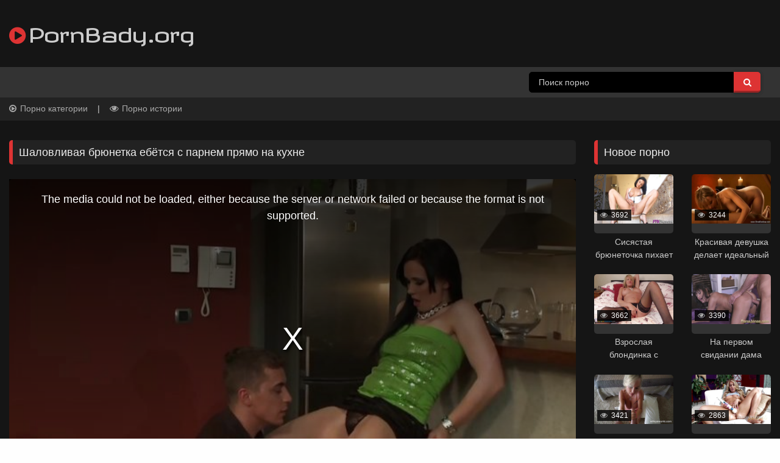

--- FILE ---
content_type: text/html; charset=UTF-8
request_url: https://pornbady.org/porno/18546/
body_size: 14391
content:
<!doctype html>
  <html class="no-js" lang="ru-RU" prefix="og: http://ogp.me/ns#">

	<head>
		<meta charset="utf-8">
		<meta name="yandex-verification" content="07d305a0f17cf880" />
		<meta name="google-site-verification" content="LC3spWdbXJnWdiH473YGxRB37-O38f5eBDYuz55QvDA" />
         <!--3a9f6b4e--> <!--3a9f6b4e-->

		<!-- Force IE to use the latest rendering engine available -->
		<meta http-equiv="X-UA-Compatible" content="IE=edge">

		<!-- Mobile Meta -->
		<meta name="viewport" content="width=device-width, initial-scale=1.0">
		<meta class="foundation-mq">
                
		
		<!-- If Site Icon isn't set in customizer -->
					<!-- Icons & Favicons -->
					<link rel="shortcut icon" href="/favicon.ico">
	    

		

		<title>Шаловливая брюнетка ебётся с парнем прямо на кухне - порно видео</title>

<!-- This site is optimized with the Yoast SEO plugin v7.0.2 - https://yoast.com/wordpress/plugins/seo/ -->
<link rel="canonical" href="https://pornbady.org/porno/18546/" />
<meta property="og:locale" content="ru_RU" />
<meta property="og:type" content="article" />
<meta property="og:title" content="Шаловливая брюнетка ебётся с парнем прямо на кухне - порно видео" />
<meta property="og:description" content="Молодая брюнетка явно не собирается долго затягивать с интимом. Она готова уже на первом свидании отдаться новому ухажёру. И вот, оказавшись на его кухне, сучка соблазняет самца и предлагает ему сделать кунилингус. После шикарного вылизывания пизды, парень получает от подруги горячий минет. Сучка отлично сделала горловой отсос, как она это и умеет, а потом снова... Read more &raquo;" />
<meta property="og:url" content="https://pornbady.org/porno/18546/" />
<meta property="og:site_name" content="PornBady.org" />
<meta property="article:tag" content="Amateur" />
<meta property="article:tag" content="Big Tits" />
<meta property="article:tag" content="Blowjob" />
<meta property="article:tag" content="brunette" />
<meta property="article:tag" content="cumshot" />
<meta property="article:tag" content="hardcore" />
<meta property="article:tag" content="strapon" />
<meta property="article:section" content="Домашнее порно" />
<meta property="article:published_time" content="2017-08-31T14:12:07+00:00" />
<meta property="article:modified_time" content="2017-09-01T16:24:51+00:00" />
<meta property="og:updated_time" content="2017-09-01T16:24:51+00:00" />
<meta property="og:image" content="https://pornbady.org/wp-content/uploads/2017/05/7-1.jpeg" />
<meta property="og:image:secure_url" content="https://pornbady.org/wp-content/uploads/2017/05/7-1.jpeg" />
<meta property="og:image:width" content="835" />
<meta property="og:image:height" content="470" />
<meta name="twitter:card" content="summary" />
<meta name="twitter:description" content="Молодая брюнетка явно не собирается долго затягивать с интимом. Она готова уже на первом свидании отдаться новому ухажёру. И вот, оказавшись на его кухне, сучка соблазняет самца и предлагает ему сделать кунилингус. После шикарного вылизывания пизды, парень получает от подруги горячий минет. Сучка отлично сделала горловой отсос, как она это и умеет, а потом снова... Read more &raquo;" />
<meta name="twitter:title" content="Шаловливая брюнетка ебётся с парнем прямо на кухне - порно видео" />
<meta name="twitter:image" content="https://pornbady.org/wp-content/uploads/2017/05/7-1.jpeg" />
<!-- / Yoast SEO plugin. -->

<link rel='dns-prefetch' href='//ajax.aspnetcdn.com' />
<link rel='dns-prefetch' href='//www.google.com' />
<link rel='dns-prefetch' href='//s.w.org' />
<link rel="alternate" type="application/rss+xml" title="PornBady.org &raquo; Лента" href="https://pornbady.org/feed/" />
<link rel="alternate" type="application/rss+xml" title="PornBady.org &raquo; Лента комментариев" href="https://pornbady.org/comments/feed/" />
<link rel="alternate" type="application/rss+xml" title="PornBady.org &raquo; Лента комментариев к &laquo;Шаловливая брюнетка ебётся с парнем прямо на кухне&raquo;" href="https://pornbady.org/porno/18546/feed/" />
		<script type="text/javascript">
			window._wpemojiSettings = {"baseUrl":"https:\/\/s.w.org\/images\/core\/emoji\/11\/72x72\/","ext":".png","svgUrl":"https:\/\/s.w.org\/images\/core\/emoji\/11\/svg\/","svgExt":".svg","source":{"concatemoji":"https:\/\/pornbady.org\/wp-includes\/js\/wp-emoji-release.min.js?ver=4.9.28"}};
			!function(e,a,t){var n,r,o,i=a.createElement("canvas"),p=i.getContext&&i.getContext("2d");function s(e,t){var a=String.fromCharCode;p.clearRect(0,0,i.width,i.height),p.fillText(a.apply(this,e),0,0);e=i.toDataURL();return p.clearRect(0,0,i.width,i.height),p.fillText(a.apply(this,t),0,0),e===i.toDataURL()}function c(e){var t=a.createElement("script");t.src=e,t.defer=t.type="text/javascript",a.getElementsByTagName("head")[0].appendChild(t)}for(o=Array("flag","emoji"),t.supports={everything:!0,everythingExceptFlag:!0},r=0;r<o.length;r++)t.supports[o[r]]=function(e){if(!p||!p.fillText)return!1;switch(p.textBaseline="top",p.font="600 32px Arial",e){case"flag":return s([55356,56826,55356,56819],[55356,56826,8203,55356,56819])?!1:!s([55356,57332,56128,56423,56128,56418,56128,56421,56128,56430,56128,56423,56128,56447],[55356,57332,8203,56128,56423,8203,56128,56418,8203,56128,56421,8203,56128,56430,8203,56128,56423,8203,56128,56447]);case"emoji":return!s([55358,56760,9792,65039],[55358,56760,8203,9792,65039])}return!1}(o[r]),t.supports.everything=t.supports.everything&&t.supports[o[r]],"flag"!==o[r]&&(t.supports.everythingExceptFlag=t.supports.everythingExceptFlag&&t.supports[o[r]]);t.supports.everythingExceptFlag=t.supports.everythingExceptFlag&&!t.supports.flag,t.DOMReady=!1,t.readyCallback=function(){t.DOMReady=!0},t.supports.everything||(n=function(){t.readyCallback()},a.addEventListener?(a.addEventListener("DOMContentLoaded",n,!1),e.addEventListener("load",n,!1)):(e.attachEvent("onload",n),a.attachEvent("onreadystatechange",function(){"complete"===a.readyState&&t.readyCallback()})),(n=t.source||{}).concatemoji?c(n.concatemoji):n.wpemoji&&n.twemoji&&(c(n.twemoji),c(n.wpemoji)))}(window,document,window._wpemojiSettings);
		</script>
		







<link rel='https://api.w.org/' href='https://pornbady.org/wp-json/' />
<link rel='shortlink' href='https://pornbady.org/?p=18546' />
<link rel="alternate" type="application/json+oembed" href="https://pornbady.org/wp-json/oembed/1.0/embed?url=https%3A%2F%2Fpornbady.org%2Fporno%2F18546%2F" />
<link rel="alternate" type="text/xml+oembed" href="https://pornbady.org/wp-json/oembed/1.0/embed?url=https%3A%2F%2Fpornbady.org%2Fporno%2F18546%2F&#038;format=xml" />

     

		<!-- Drop Google Analytics here -->
		<!-- end analytics -->

	</head>
	
	<!-- Uncomment this line if using the Off-Canvas Menu --> 
		
	<body onLoad="load_player()" class="post-template-default single single-post postid-18546 single-format-video">
		
		<script>
		var super_scripts = '\n<link rel="stylesheet" href="https://fonts.googleapis.com/css?family=Revalia" type="text/css">\n<link rel="stylesheet" id="yarppWidgetCss-css"  href="https://pornbady.org/wp-content/plugins/yet-another-related-posts-plugin/style/widget.css?ver=4.9.28" type="text/css" media="all" />\n<link rel="stylesheet" id="foundation-css-css"  href="https://pornbady.org/wp-content/themes/wp-script-theme/vendor/foundation-sites/dist/foundation.min.css?ver=4.9.28" type="text/css" media="all" />\n<link rel="stylesheet" id="font-awesome-css"  href="https://pornbady.org/wp-content/themes/wp-script-theme/assets/css/font-awesome/css/font-awesome.min.css?ver=4.9.28" type="text/css" media="all" />\n<link rel="stylesheet" id="videojs-css-css"  href="https://pornbady.org/wp-content/themes/wp-script-theme/vendor/videojs/video-js.css?ver=4.9.28" type="text/css" media="all" />\n<link rel="stylesheet" id="videojs-overlay-css-css"  href="https://pornbady.org/wp-content/themes/wp-script-theme/vendor/videojs/overlay/videojs-overlay.css?ver=4.9.28" type="text/css" media="all" />\n<link rel="stylesheet" id="videojs-watermark-css-css"  href="https://pornbady.org/wp-content/themes/wp-script-theme/vendor/videojs/watermark/videojs.watermark.css?ver=4.9.28" type="text/css" media="all" />\n<link rel="stylesheet" id="site-css-css"  href="https://pornbady.org/wp-content/themes/wp-script-theme/assets/css/style.css?ver=4.9.28" type="text/css" media="all" />\n<link rel="stylesheet" id="yarppRelatedCss-css"  href="https://pornbady.org/wp-content/plugins/yet-another-related-posts-plugin/style/related.css?ver=4.9.28" type="text/css" media="all" />\n<style type="text/css">\n\nimg.wp-smiley,\n\nimg.emoji {\n\n  display: inline !important;\n\n  border: none !important;\n\n  box-shadow: none !important;\n\n  height: 1em !important;\n\n  width: 1em !important;\n\n  margin: 0 .07em !important;\n\n  vertical-align: -0.1em !important;\n\n  background: none !important;\n\n  padding: 0 !important;\n\n}\n\n</style>\n<style type="text/css">\n\n\n\n    body, h1, h2, h3, h4, h5, h6 {\n\n      font-family: arial;   \n\n    }\n\n\n\n    #logo-text, .vjs-watermark {\n\n      font-family: Revalia;\n\n    }\n\n\n\n    \n\n      body, a:active, a:focus, label, a #logo-text, #filters li a, .video-list a, .recentcomments a, .widget_archive a, .calendar_wrap #prev a, .calendar_wrap #next a, #video-buttons a, #video-buttons #share-square span, #menu-mobile a, #off-canvas a, .input-group-label, abbr, select {\n\n  color: #ccc;\n\n      }\n\n      a:hover, a:hover #logo-text, #filters li a:hover, #filters li a.active, .video-list a:hover, .recentcomments a:hover, .widget_archive a:hover, .calendar_wrap #prev a:hover, .calendar_wrap #next a:hover, #video-buttons a:hover, #video-buttons #share-square span:hover, #rating-results:hover, .show-more:hover, #menu-mobile a:hover, #off-canvas a:hover {\n\n  color: #eee;\n\n      }\n\n      h1, h2, h3, h4, h5, h6, #top-bar-menu .row .columns .menu li a {\n\n  color: #eee;\n\n      }\n\n      .off-canvas, .off-canvas-wrapper, .off-canvas, .off-canvas-content, .top-bar, .top-bar ul, .progress, .input-group-label, table tbody tr:nth-child(2n) {\n\n  background-color: #333;\n\n      }\n\n      .page-template-template-tags #main a {\n\n  background-color: #444;\n\n  color: #eee;\n\n      }\n\n      .label.secondary, button:hover, .button:hover, button:active, .button:active, button:focus, .button:focus, label a:hover, a.label:hover {\n\n  background-color: #555;\n\n      }\n\n      #filters, .widgettitle, h3.comments-title, h3.comment-reply-title, .no-thumb, .no-thumb-sidebar, .footer {\n\n  background-color: #222;\n\n      }\n\n      table tfoot, table thead, .callout.secondary, .input-group-label {\n\n  background-color: #222;\n\n  border-color: #222;\n\n  color: #eee;\n\n      }\n\n      #top-bar-search input#s {\n\n  background-color: #000;\n\n  border-color: #000;\n\n  color: #ccc;\n\n      }\n\n      #top-bar-search input#s:focus {\n\n  background-color: #151515;\n\n  border-color: #151515;\n\n      }\n\n      select, [type="color"], [type="date"], [type="datetime-local"], [type="datetime"], [type="email"], [type="month"], [type="number"], [type="password"], [type="search"], [type="tel"], [type="text"], [type="time"], [type="url"], [type="week"], textarea {\n\n  background-color: #353535;\n\n  border-color: #353535;\n\n  color: #aaa;\n\n      }\n\n      .progress-meter, table tbody {\n\n  background-color: #555;\n\n  border-color: #555;\n\n      }\n\n      [type="color"]:focus, [type="date"]:focus, [type="datetime-local"]:focus, [type="datetime"]:focus, [type="email"]:focus, [type="month"]:focus, [type="number"]:focus, [type="password"]:focus, [type="search"]:focus, [type="tel"]:focus, [type="text"]:focus, [type="time"]:focus, [type="url"]:focus, [type="week"]:focus, textarea:focus {\n\n  background-color: #555;\n\n  border-color: #555;\n\n  color: #eee;\n\n      }\n\n      .pagination a, .pagination button {\n\n  background-color: #222;\n\n  color: #ccc;\n\n      }\n\n      .pagination a:hover, .pagination button:hover {\n\n  background-color: #444;\n\n  color: #eee;\n\n      }\n\n      .off-canvas-content, .fieldset legend {\n\n  background-color: #151515;\n\n  color: #ccc;\n\n      }\n\n      .border-1, .border-top-1, .border-bottom-1, .input-group-label, .fieldset {\n\n  border-color: #333;\n\n      }\n\n      #post-author i {\n\n  color: #333;\n\n      }\n\n      #video-buttons i, span.post-like, .show-more i {\n\n  color: #555;\n\n      }\n\n      .comment-notes {\n\n  color: #777;\n\n      }\n\n      #filters li a {\n\n  color: #aaa;\n\n      }\n\n      .video-js .vjs-overlay {\n\n  background-color: rgba(0,0,0,0.7);\n\n      }\n\n\n\n  \n\n\n\n    /* BACKGROUND IMAGE */\n\n  \n\n    /* COLORS */    \n\n    a, #topbar-logo #logo a i, #video-buttons a:hover i, #video-buttons #share-square span:hover i, .show-more:hover i, #header-login a:hover i, #menu-mobile i, span.required, #filters li a:hover i, #filters li a.active i, .video-js .vjs-overlay button:hover i {\n\n      color: #dd3333;\n\n    }\n\n    .button, button, .button:focus, button:focus, .label.secondary:hover, .current-menu-item, .menu.medium-horizontal > li a:hover, .label,\n\n    .pagination .current, .pagination .current:hover, .video-list a:hover .progress-meter, .video-js .vjs-play-progress,\n\n    .video-js .vjs-play-control:hover, .video-js .vjs-volume-menu-button:hover, .video-js .vjs-fullscreen-control:hover, #off-canvas li a:hover, .page-template-template-tags #main a:hover {\n\n      background-color: #dd3333;\n\n    }\n\n    #video-buttons a:hover, #video-buttons #share-square span:hover, #rating-results:hover, .widgettitle, h3.comments-title, h3.comment-reply-title {\n\n      border-color: #dd3333;\n\n    }\n\n\n\n    .dropdown.menu.medium-horizontal > li.is-dropdown-submenu-parent > a::after {\n\n      border-color: #dd3333 transparent transparent;\n\n    }\n\n     \n\n    /* ROUND CORNERS */\n\n    .widgettitle, .label, .pagination a, .fieldset, select, [type="color"], [type="date"], [type="datetime-local"], [type="datetime"], [type="email"], [type="month"], [type="number"], [type="password"], [type="search"], [type="tel"], [type="text"], [type="time"], [type="url"], [type="week"], textarea, .callout, button, .button, .flex-video, #comments-square a, #share-square span, #rating-results, .comment-reply-title, #social-share-buttons a i, #my-video, .vjs-tech, .vjs-poster, .video-js .vjs-big-play-button {\n\n  -webkit-border-radius: 5px;\n\n  -moz-border-radius: 5px;\n\n  border-radius: 5px;\n\n      }\n\n      #top-bar-search input#s {\n\n  -webkit-border-top-left-radius: 5px;\n\n  -webkit-border-bottom-left-radius: 5px;\n\n  -moz-border-radius-topleft: 5px;\n\n  -moz-border-radius-bottomleft: 5px;\n\n  border-top-left-radius: 5px;\n\n  border-bottom-left-radius: 5px;\n\n  -webkit-border-top-right-radius: 0;\n\n  -webkit-border-bottom-right-radius: 0;\n\n  -moz-border-radius-topright: 0;\n\n  -moz-border-radius-bottomright: 0;\n\n  border-top-right-radius: 0;\n\n  border-bottom-right-radius: 0;\n\n      }\n\n      #top-bar-search input#searchsubmit {\n\n  -webkit-border-top-left-radius: 0;\n\n  -webkit-border-bottom-left-radius: 0;\n\n  -moz-border-radius-topleft: 0;\n\n  -moz-border-radius-bottomleft: 0;\n\n  border-top-left-radius: 0;\n\n  border-bottom-left-radius: 0;\n\n  -webkit-border-top-right-radius: 5px;\n\n  -webkit-border-bottom-right-radius: 5px;\n\n  -moz-border-radius-topright: 5px;\n\n  -moz-border-radius-bottomright: 5px;\n\n  border-top-right-radius: 5px;\n\n  border-bottom-right-radius: 5px;\n\n      }\n\n      .image-wrapper, .no-thumb, .no-thumb-sidebar, #video-duration-select .input-group-label {\n\n  -webkit-border-top-left-radius: 5px;\n\n  -webkit-border-top-right-radius: 5px;\n\n  -moz-border-radius-topleft: 5px;\n\n  -moz-border-radius-topright: 5px;\n\n  border-top-left-radius: 5px;\n\n  border-top-right-radius: 5px;\n\n      }\n\n      .progress, .progress-meter {\n\n  -webkit-border-bottom-right-radius: 5px;\n\n  -webkit-border-bottom-left-radius: 5px;\n\n  -moz-border-radius-bottomright: 5px;\n\n  -moz-border-radius-bottomleft: 5px;\n\n  border-bottom-right-radius: 5px;\n\n  border-bottom-left-radius: 5px;\n\n      }\n\n      #video-duration-select select {\n\n  -webkit-border-top-left-radius: 0;\n\n  -webkit-border-top-right-radius: 0;\n\n  -moz-border-radius-topleft: 0;\n\n  -moz-border-radius-topright: 0;\n\n  border-top-left-radius: 0;\n\n  border-top-right-radius: 0;\n\n      }\n\n    \n\n    \n\n   </style>';
		document.write(super_scripts);
		</script>
		
		<div class="off-canvas-wrapper">
			
			<div class="off-canvas-wrapper-inner" data-off-canvas-wrapper>
				
				<div class="off-canvas position-right" id="off-canvas" data-off-canvas data-position="right">
	</div>				
				<div class="off-canvas-content" data-off-canvas-content>
					
					<header id="header" class="header" role="banner">
																																<div id="topbar-logo" class="row">
								<p id="logo" class="small-12 medium-6 columns">
					<a href="https://pornbady.org"><span id="logo-icon"><i class="fa fa-play-circle"></i></span><span id="logo-text">PornBady.org</span></a>
			</p>
								
						</div>

						<!-- By default, this menu will use off-canvas for small
	 and a topbar for medium-up -->
	<div class="top-bar" id="top-bar-menu">
		<div class="row">	
			<div class="show-for-large large-8 columns">
					
			</div>
			<div id="top-bar-search" class="show-for-large large-4 columns">
		        <form method="get" id="searchform" action="https://pornbady.org/">
		            <div class="input-group">   
	                                
	                        <input class="input-group-field" value="Поиск порно" name="s" id="s" onfocus="if (this.value == 'Поиск порно') {this.value = '';}" onblur="if (this.value == '') {this.value = 'Поиск порно';}" type="text" />
	                    		                <div class="input-group-button">
		                    <input type="submit" id="searchsubmit" value="&#xf002;" class="button expand" />
		                </div>
		            </div>
		        </form> 
			</div>
			<div class="show-for-small hide-for-large">
				<div id="menu-mobile" class="medium-8 columns">
					<a data-toggle="off-canvas"><i class="fa fa-bars"></i> <span>Меню</span></a>
				</div>
				<div id="top-bar-search" class="medium-4 columns">
			        <form method="get" id="searchform" action="https://pornbady.org/">
			            	<div class="input-group">
			                                
			                        <input class="input-group-field" value="Поиск порно" name="s" id="s" onfocus="if (this.value == 'Поиск порно') {this.value = '';}" onblur="if (this.value == '') {this.value = 'Поиск порно';}" type="text" />
			                    			                
			                <div class="input-group-button">
			                    <input type="submit" id="searchsubmit" value="&#xf002;" class="button expand" />
			                </div>
			            </div>
			        </form> 
				</div>
			</div>
		</div>
	</div>
						
						<div id="filters" class="margin-bottom-4">
	<div class="row">
		<div class="small-12 columns">
			<ul class="menu">
	            <li><a style="padding-left: 0;" class="active" href="https://pornbady.org/"><i class="fa fa-play-circle-o"></i> Порно категории</a></li>
	            <li class="sep show-for-medium">|</li>
	            <li><a href="http://mystory.sex/"><i class="fa fa-eye"></i> Порно истории</a></li>
	            <!--<li class="sep show-for-medium">|</li>
	            <li><a href="https://pornbady.org/?filter=duration"><i class="fa fa-clock-o"></i> Длинные</a></li>-->
	            		             <!--<li class="sep show-for-medium">|</li>
		            <li><a href="https://pornbady.org/?filter=rate"><i class="fa fa-star"></i> Популярное порно</a></li> -->
		        	        </ul>
		</div>
	</div>
</div>		 	
					</header>

			
<div id="content">

	<div id="inner-content" class="row">

		<main id="main" class="large-9 medium-9 columns" role="main">
		
		    		    					
										    		<article id="post-18546" class="post-18546 post type-post status-publish format-video has-post-thumbnail hentry category-dojki category-bryunetki category-domashnee-porno category-zhostkoe category-kunnilingus category-minet tag-amateur tag-big-tits tag-blowjob tag-brunette tag-cumshot tag-hardcore tag-strapon post_format-post-format-video" role="article" itemscope itemtype="http://schema.org/BlogPosting">
						
	<header id="video-title" class="article-header">	
		<h1 class="widgettitle" itemprop="headline">Шаловливая брюнетка ебётся с парнем прямо на кухне</h1>
    </header> <!-- end article header -->
					
    <section id="video-block" class="entry-content" itemprop="articleBody">

    	



    

        
       <video id='video' class="video-js vjs-default-skin vjs-16-9 vjs-big-play-centered video-dimensions vjs-controls-enabled vjs-workinghover vjs-has-started vjs-paused vjs-user-active"></video>
       
       <script>
		   function load_player()
{
       videojs('video', {
			poster: 'https://pornbady.org/wp-content/uploads/2017/05/7-1-640x360.jpeg',
			controls: true,
			plugins: {
				videoJsResolutionSwitcher: {
					default: ['480','720','360','high'], // Default resolution [{Number}, 'low', 'high'],
					dynamicLabel: true
				}
			}
		}, function(){
			var player = this;
			window.player = player
			player.updateSrc([
				{
src: 'https://cdn.lostporn.tv/3ea6cacb/893373688671242/post_18546/1490031808_18546_480.mp4',
type: 'video/mp4',
label: '480p',
res: 480
},{
src: 'https://cdn.lostporn.tv/a2f1d2f6/353373688671222/post_18546/1490031083_18546_360.mp4',
type: 'video/mp4',
label: '360p',
res: 360
},{
src: 'https://cdn.lostporn.tv/fdc42b2c/543373688671157/post_18546/1490030319_18546_240.mp4',
type: 'video/mp4',
label: '240p',
res: 240
}			])
		player.on('resolutionchange', function()
		{
			console.info('Source changed to %s', player.src())
		})
	})
}
</script>
		 
<!--
<div style="display:none;">

    <div class="flex-video widescreen">
            </div>

</div>
-->

    	    		<div id="tracking-button" class="row text-center margin-top-3">
	</div>

<div id="video-buttons" class="row text-center margin-top-1 margin-bottom-2">

	<div id="comments-square" class="small-12 medium-4 large-4 columns margin-bottom-1">
		<a href="#comments" class="border-1 padding-2"><i class="fa fa-comment"></i> Коментарии</a>
	</div>

	<div id="share-square" class="small-12 medium-4 large-4 columns margin-bottom-1">
		<span href="#" class="border-1 padding-2"><i class="fa fa-share-alt"></i> Сохранить в соц сети</span>
	</div>

	<div id="rating-square" class="small-12 medium-4 large-4 columns margin-bottom-1">
		
		<!-- Rating results -->
		<div class="border-1 padding-2" id="rating-results">
		    <span id="video-rate"><span class="post-like"><a href="#" data-post_id="18546" data-post_like="like">
		<span title="I like this video" class="qtip like border-radius-5"><span id="more" class="border-radius-5"><i class="fa fa-thumbs-up"></i></span></span>
		</a>

		<a href="#" data-post_id="18546" data-post_like="dislike">
		<span title="I don&apos;t like this video" class="qtip dislike border-radius-5"><span id="less" class="border-radius-5"><i class="fa fa-thumbs-down"></i></span></span>
		</a></span></span> <span class="votes">Рейтинг: <span class="nb-votes">0</span></span>

		    		                      
		</div>

	</div>

</div>

<!-- IF SHARE BUTTON IS CLICKED SHOW THIS -->
<div id="social-share-buttons" class="row text-center margin-bottom-3">
	<div class="small-12 columns">
		<a target="_blank" href="http://vkontakte.ru/share.php?url=https://pornbady.org/porno/18546/"><img src="https://pornbady.org/wp-content/themes/wp-script-theme/img/vkontakte.png" alt="" /></a>
        <a target="_blank" href="https://www.facebook.com/sharer/sharer.php?u=https://pornbady.org/porno/18546/"><i id="facebook" class="fa fa-facebook"></i></a>
		<a target="_blank" href="https://twitter.com/home?status=https://pornbady.org/porno/18546/"><i id="twitter" class="fa fa-twitter"></i></a>
		<a target="_blank" href="https://plus.google.com/share?url=https://pornbady.org/porno/18546/"><i id="googleplus" class="fa fa-google-plus"></i></a>
					</div>
</div>    	
    		    					<div id="video-description">
		            <div class="text show-more-height">
		            	<p>Молодая брюнетка явно не собирается долго затягивать с интимом. Она готова уже на первом свидании отдаться новому ухажёру. И вот, оказавшись на его кухне, сучка соблазняет самца и предлагает ему сделать кунилингус. После шикарного вылизывания пизды, парень получает от подруги горячий минет. Сучка отлично сделала горловой отсос, как она это и умеет, а потом снова раздвинула ножки для проникновения в киску упругого пениса.</p>
<p>&nbsp;</p>
		            </div>
					<div class="show-more border-top-1 padding-1"><i class="fa fa-plus-square"></i></div>
				</div>
							
	</section> <!-- end article section -->
						
	<footer class="article-footer">

		<div id="cat-list" class="block margin-top-3"><span class="label secondary">Категории</span><a href="https://pornbady.org/tube/dojki/" class="label">Большие сиськи</a><a href="https://pornbady.org/tube/bryunetki/" class="label">Брюнетки</a><a href="https://pornbady.org/tube/domashnee-porno/" class="label">Домашнее порно</a><a href="https://pornbady.org/tube/zhostkoe/" class="label">Жесткое</a><a href="https://pornbady.org/tube/kunnilingus/" class="label">Куннилингус</a><a href="https://pornbady.org/tube/minet/" class="label">Минет</a></div><div id="tag-list" class="block margin-bottom-3"></div>

		<!--<div id="video-infos-meta" class="margin-top-2 margin-bottom-3">
	<span id="date">Posted on Август 31, 2017</span> автор <strong><a href="https://pornbady.org/porno/author/irina/" title="Записи irina" rel="author">irina</a></strong>
</div>-->
		
		<div class='yarpp-related'>


	<h4 class="widgettitle">Похожие порно видео</h4>

	<div class="margin-top-2 video-list row small-up-2 medium-up-3 large-up-4">

					<!--Item -->
<div class="column">
	
	<div id="post-18545" class="post-18545 post type-post status-publish format-video has-post-thumbnail hentry category-britaya_pizda_krupnym_planom category-bryunetki category-stockings category-domashnee-porno category-zhostkoe category-krasivye-devushki category-minet category-sperma tag-amateur tag-blowjob tag-brunette tag-cumshot tag-hardcore tag-petite post_format-post-format-video" role="article">
		
		<a href="https://pornbady.org/porno/18545/" rel="bookmark" title="Начальник трахает красивую горничную прямо на столе" style="display:block;">
			
			<div class="featured-image">
				
				<div class="image-wrapper overlay-fade-in">

  					            
	                    <img src="//pornbady.org/wp-content/uploads/thumb_mini/post18545_Screenshot-at-авг.-23-02-28-58-640x360.png" alt="" />	    
	                
				    <div class="image-overlay-content"><i class="fa fa-play-circle"></i></div>
				
				</div>
				
				<span class="views"><i class="fa fa-eye"></i> 1589</span>

				
			</div>
			
							<div class="progress" role="progressbar" tabindex="0" aria-valuenow="20" aria-valuemin="0" aria-valuetext="25 percent" aria-valuemax="100">
				  <span class="progress-meter" style="width: ;">
				    <p class="progress-meter-text"></p>
				  </span>
				</div>
					
			<p class="tube-title text-center">
				Начальник трахает красивую горничную прямо на столе			</p>

		</a>
	</div>
	
</div>
					<!--Item -->
<div class="column">
	
	<div id="post-1764" class="post-1764 post type-post status-publish format-video has-post-thumbnail hentry category-anal category-blondiki category-dojki category-bolshie-chleny category-britaya_pizda_krupnym_planom category-bryunetki category-gruppovuha category-krasivaja-popa category-krasivye-devushki category-kunnilingus category-minet category-negry-chernye tag-anal-sex tag-asian tag-big-ass tag-big-tits tag-black-hair tag-blonde tag-blowjob tag-brunette tag-cowgirl tag-creampie tag-cumshot tag-doggy tag-dp tag-ebony tag-ella-hughes tag-facial tag-footjob tag-hardcore tag-lesbian tag-licking tag-lifeselector tag-party tag-reverse-cowgirl tag-samantha-bentley tag-spanking tag-street tag-threesome post_format-post-format-video" role="article">
		
		<a href="https://pornbady.org/porno/1764/" rel="bookmark" title="Качественная коллекция страстной ебли с милыми шлюшками" style="display:block;">
			
			<div class="featured-image">
				
				<div class="image-wrapper overlay-fade-in">

  					            
	                    <img src="//pornbady.org/wp-content/uploads/thumb_mini/post1764_1764_1-640x360.jpg" alt="" />	    
	                
				    <div class="image-overlay-content"><i class="fa fa-play-circle"></i></div>
				
				</div>
				
				<span class="views"><i class="fa fa-eye"></i> 2393</span>

				
			</div>
			
							<div class="progress" role="progressbar" tabindex="0" aria-valuenow="20" aria-valuemin="0" aria-valuetext="25 percent" aria-valuemax="100">
				  <span class="progress-meter" style="width: ;">
				    <p class="progress-meter-text"></p>
				  </span>
				</div>
					
			<p class="tube-title text-center">
				Качественная коллекция страстной ебли с милыми шлюшками			</p>

		</a>
	</div>
	
</div>
					<!--Item -->
<div class="column">
	
	<div id="post-706" class="post-706 post type-post status-publish format-video has-post-thumbnail hentry category-blondiki category-dojki category-bryunetki category-zhostkoe category-krasivaja-popa category-krasivye-devushki category-kunnilingus category-minet tag-big-tits tag-blonde tag-blowjob tag-brunette tag-hairy tag-hardcore tag-private-classics tag-pussy-licking tag-vintage post_format-post-format-video" role="article">
		
		<a href="https://pornbady.org/porno/706/" rel="bookmark" title="Цезарь поимел в бассейне Афродиту и двух её служанок" style="display:block;">
			
			<div class="featured-image">
				
				<div class="image-wrapper overlay-fade-in">

  					            
	                    <img src="//pornbady.org/wp-content/uploads/thumb_mini/post706_706_1-640x360.jpg" alt="" />	    
	                
				    <div class="image-overlay-content"><i class="fa fa-play-circle"></i></div>
				
				</div>
				
				<span class="views"><i class="fa fa-eye"></i> 1621</span>

				
			</div>
			
							<div class="progress" role="progressbar" tabindex="0" aria-valuenow="20" aria-valuemin="0" aria-valuetext="25 percent" aria-valuemax="100">
				  <span class="progress-meter" style="width: ;">
				    <p class="progress-meter-text"></p>
				  </span>
				</div>
					
			<p class="tube-title text-center">
				Цезарь поимел в бассейне Афродиту и двух её служанок			</p>

		</a>
	</div>
	
</div>
					<!--Item -->
<div class="column">
	
	<div id="post-628" class="post-628 post type-post status-publish format-video has-post-thumbnail hentry category-dojki category-bolshie-chleny category-bryunetki category-gruppovuha category-krasivye-devushki category-minet category-orgazm tag-amateur tag-amateurity tag-big-boobs tag-big-tits tag-blowjob tag-brunette tag-busty tag-cumshot tag-facial tag-foursome tag-gangbang tag-girlfriend tag-group tag-hardcore tag-homemade tag-teen post_format-post-format-video" role="article">
		
		<a href="https://pornbady.org/porno/628/" rel="bookmark" title="Трое в масках выебал молодую брюнетку и обкончали спермой" style="display:block;">
			
			<div class="featured-image">
				
				<div class="image-wrapper overlay-fade-in">

  					            
	                    <img src="//pornbady.org/wp-content/uploads/thumb_mini/post628_628_1-640x360.jpg" alt="" />	    
	                
				    <div class="image-overlay-content"><i class="fa fa-play-circle"></i></div>
				
				</div>
				
				<span class="views"><i class="fa fa-eye"></i> 1443</span>

				
			</div>
			
							<div class="progress" role="progressbar" tabindex="0" aria-valuenow="20" aria-valuemin="0" aria-valuetext="25 percent" aria-valuemax="100">
				  <span class="progress-meter" style="width: ;">
				    <p class="progress-meter-text"></p>
				  </span>
				</div>
					
			<p class="tube-title text-center">
				Трое в масках выебал молодую брюнетку и обкончали спермой			</p>

		</a>
	</div>
	
</div>
					<!--Item -->
<div class="column">
	
	<div id="post-684" class="post-684 post type-post status-publish format-video has-post-thumbnail hentry category-dojki category-bolshie-chleny category-bryunetki category-krasivaja-popa category-krasivye-devushki category-minet category-molodye category-orgazm tag-big-tits tag-blowjob tag-brunette tag-busty tag-cumshot tag-dillion-harper tag-feet tag-foot tag-footjob tag-hardcore tag-lifeselector tag-massage tag-pov tag-shower tag-teen post_format-post-format-video" role="article">
		
		<a href="https://pornbady.org/porno/684/" rel="bookmark" title="Известная давалка порно индустрии насаживается киской на толстый хуй" style="display:block;">
			
			<div class="featured-image">
				
				<div class="image-wrapper overlay-fade-in">

  					            
	                    <img src="//pornbady.org/wp-content/uploads/thumb_mini/post684_684_1-640x360.jpg" alt="" />	    
	                
				    <div class="image-overlay-content"><i class="fa fa-play-circle"></i></div>
				
				</div>
				
				<span class="views"><i class="fa fa-eye"></i> 1403</span>

				
			</div>
			
							<div class="progress" role="progressbar" tabindex="0" aria-valuenow="20" aria-valuemin="0" aria-valuetext="25 percent" aria-valuemax="100">
				  <span class="progress-meter" style="width: ;">
				    <p class="progress-meter-text"></p>
				  </span>
				</div>
					
			<p class="tube-title text-center">
				Известная давалка порно индустрии насаживается киской на толстый хуй			</p>

		</a>
	</div>
	
</div>
					<!--Item -->
<div class="column">
	
	<div id="post-680" class="post-680 post type-post status-publish format-video has-post-thumbnail hentry category-dojki category-bolshie-chleny category-bryunetki category-domashnee-porno category-krasivye-devushki category-minet category-molodye category-orgazm tag-anal tag-big-tits tag-blowjob tag-brunette tag-busty tag-hairy tag-hairy-pussy tag-hardcore tag-private-classics tag-russian tag-vintage post_format-post-format-video" role="article">
		
		<a href="https://pornbady.org/porno/680/" rel="bookmark" title="Русскую брюнетку выебли в очко и кончили на язык" style="display:block;">
			
			<div class="featured-image">
				
				<div class="image-wrapper overlay-fade-in">

  					            
	                    <img src="//pornbady.org/wp-content/uploads/thumb_mini/post680_680_1-640x360.jpg" alt="" />	    
	                
				    <div class="image-overlay-content"><i class="fa fa-play-circle"></i></div>
				
				</div>
				
				<span class="views"><i class="fa fa-eye"></i> 1396</span>

				
			</div>
			
							<div class="progress" role="progressbar" tabindex="0" aria-valuenow="20" aria-valuemin="0" aria-valuetext="25 percent" aria-valuemax="100">
				  <span class="progress-meter" style="width: ;">
				    <p class="progress-meter-text"></p>
				  </span>
				</div>
					
			<p class="tube-title text-center">
				Русскую брюнетку выебли в очко и кончили на язык			</p>

		</a>
	</div>
	
</div>
					<!--Item -->
<div class="column">
	
	<div id="post-18509" class="post-18509 post type-post status-publish format-video has-post-thumbnail hentry category-bryunetki category-domashnee-porno category-zhostkoe category-castings category-krasivye-devushki category-malenkaya-grud tag-amateur tag-blowjob tag-brunette tag-casting-couch-x tag-charity-crawford tag-cumshot tag-hardcore tag-sex post_format-post-format-video" role="article">
		
		<a href="https://pornbady.org/porno/18509/" rel="bookmark" title="Красивую девушку ебут на столе во время порно кастинга" style="display:block;">
			
			<div class="featured-image">
				
				<div class="image-wrapper overlay-fade-in">

  					            
	                    <img src="//pornbady.org/wp-content/uploads/thumb_mini/post18509_37-1-640x360.jpg" alt="" />	    
	                
				    <div class="image-overlay-content"><i class="fa fa-play-circle"></i></div>
				
				</div>
				
				<span class="views"><i class="fa fa-eye"></i> 1798</span>

				
			</div>
			
							<div class="progress" role="progressbar" tabindex="0" aria-valuenow="20" aria-valuemin="0" aria-valuetext="25 percent" aria-valuemax="100">
				  <span class="progress-meter" style="width: ;">
				    <p class="progress-meter-text"></p>
				  </span>
				</div>
					
			<p class="tube-title text-center">
				Красивую девушку ебут на столе во время порно кастинга			</p>

		</a>
	</div>
	
</div>
					<!--Item -->
<div class="column">
	
	<div id="post-1084" class="post-1084 post type-post status-publish format-video has-post-thumbnail hentry category-bryunetki category-stockings category-zhostkoe category-konchayut-v-rot-devushkam category-internacional category-minet category-negry-chernye tag-amateur tag-big-black-cock tag-black-cock tag-blowjob tag-brunette tag-cumshot tag-facial tag-glory-hole tag-gloryhole tag-hairy tag-hardcore tag-interracial tag-mature tag-mature-nl post_format-post-format-video" role="article">
		
		<a href="https://pornbady.org/porno/1084/" rel="bookmark" title="Брюнетка в сексапильном нижнем белье ублажает незнакомца в туалете" style="display:block;">
			
			<div class="featured-image">
				
				<div class="image-wrapper overlay-fade-in">

  					            
	                    <img src="//pornbady.org/wp-content/uploads/thumb_mini/post1084_1084_1-640x360.jpg" alt="" />	    
	                
				    <div class="image-overlay-content"><i class="fa fa-play-circle"></i></div>
				
				</div>
				
				<span class="views"><i class="fa fa-eye"></i> 1954</span>

				
			</div>
			
							<div class="progress" role="progressbar" tabindex="0" aria-valuenow="20" aria-valuemin="0" aria-valuetext="25 percent" aria-valuemax="100">
				  <span class="progress-meter" style="width: ;">
				    <p class="progress-meter-text"></p>
				  </span>
				</div>
					
			<p class="tube-title text-center">
				Брюнетка в сексапильном нижнем белье ублажает незнакомца в туалете			</p>

		</a>
	</div>
	
</div>
					<!--Item -->
<div class="column">
	
	<div id="post-1270" class="post-1270 post type-post status-publish format-video has-post-thumbnail hentry category-dojki category-bolshie-chleny category-bryunetki category-krasivaja-popa category-konchayut-v-rot-devushkam category-krasivye-devushki category-kunnilingus category-minet category-naezdnica tag-big-dick tag-big-tits tag-blowjob tag-brunette tag-cowgirl tag-cumshot tag-doggystyle tag-facial tag-heels tag-pussy-licking tag-reality-junkies tag-riding tag-romi-rain tag-spooning tag-sucking post_format-post-format-video" role="article">
		
		<a href="https://pornbady.org/porno/1270/" rel="bookmark" title="Зрелая брюнетка Romi Rain не устояла перед сексуальным мужчиной и соснула его хуй" style="display:block;">
			
			<div class="featured-image">
				
				<div class="image-wrapper overlay-fade-in">

  					            
	                    <img src="//pornbady.org/wp-content/uploads/thumb_mini/post1270_1270_1-640x360.jpg" alt="" />	    
	                
				    <div class="image-overlay-content"><i class="fa fa-play-circle"></i></div>
				
				</div>
				
				<span class="views"><i class="fa fa-eye"></i> 1352</span>

				
			</div>
			
							<div class="progress" role="progressbar" tabindex="0" aria-valuenow="20" aria-valuemin="0" aria-valuetext="25 percent" aria-valuemax="100">
				  <span class="progress-meter" style="width: ;">
				    <p class="progress-meter-text"></p>
				  </span>
				</div>
					
			<p class="tube-title text-center">
				Зрелая брюнетка Romi Rain не устояла перед сексуальным мужчиной и соснула его хуй			</p>

		</a>
	</div>
	
</div>
					<!--Item -->
<div class="column">
	
	<div id="post-1488" class="post-1488 post type-post status-publish format-video has-post-thumbnail hentry category-bryunetki category-gruppovuha category-zhostkoe category-krasivaja-popa category-krasivye-devushki category-kunnilingus category-internacional category-foursome category-minet category-molodye tag-babe tag-blowjob tag-brunette tag-cowgirl tag-cumshot tag-hardcore tag-interracial tag-missionary tag-oral tag-oral-sex tag-orgy tag-pussy-eating tag-pussy-licking tag-redhead tag-reverse-cowgirl tag-ztod post_format-post-format-video" role="article">
		
		<a href="https://pornbady.org/porno/1488/" rel="bookmark" title="Много грязного секса с тремя шлюхами" style="display:block;">
			
			<div class="featured-image">
				
				<div class="image-wrapper overlay-fade-in">

  					            
	                    <img src="//pornbady.org/wp-content/uploads/thumb_mini/post1488_1488_1-640x360.jpg" alt="" />	    
	                
				    <div class="image-overlay-content"><i class="fa fa-play-circle"></i></div>
				
				</div>
				
				<span class="views"><i class="fa fa-eye"></i> 1711</span>

				
			</div>
			
							<div class="progress" role="progressbar" tabindex="0" aria-valuenow="20" aria-valuemin="0" aria-valuetext="25 percent" aria-valuemax="100">
				  <span class="progress-meter" style="width: ;">
				    <p class="progress-meter-text"></p>
				  </span>
				</div>
					
			<p class="tube-title text-center">
				Много грязного секса с тремя шлюхами			</p>

		</a>
	</div>
	
</div>
					<!--Item -->
<div class="column">
	
	<div id="post-18520" class="post-18520 post type-post status-publish format-video has-post-thumbnail hentry category-dojki category-bryunetki category-domashnee-porno category-kunnilingus category-porno-lesbi category-orgazm tag-amateur tag-australian tag-babes tag-big-tits tag-boobs tag-breasts tag-brunette tag-bush tag-busty tag-ex-girlfriend tag-girls-out-west tag-hairy tag-lesbian tag-licking tag-orgasm post_format-post-format-video" role="article">
		
		<a href="https://pornbady.org/porno/18520/" rel="bookmark" title="Оральные ласки и тантрический секс двух лесбиянок" style="display:block;">
			
			<div class="featured-image">
				
				<div class="image-wrapper overlay-fade-in">

  					            
	                    <img src="//pornbady.org/wp-content/uploads/thumb_mini/post18520_Screenshot-at-авг.-23-02-20-26-640x360.png" alt="" />	    
	                
				    <div class="image-overlay-content"><i class="fa fa-play-circle"></i></div>
				
				</div>
				
				<span class="views"><i class="fa fa-eye"></i> 1490</span>

				
			</div>
			
							<div class="progress" role="progressbar" tabindex="0" aria-valuenow="20" aria-valuemin="0" aria-valuetext="25 percent" aria-valuemax="100">
				  <span class="progress-meter" style="width: ;">
				    <p class="progress-meter-text"></p>
				  </span>
				</div>
					
			<p class="tube-title text-center">
				Оральные ласки и тантрический секс двух лесбиянок			</p>

		</a>
	</div>
	
</div>
					<!--Item -->
<div class="column">
	
	<div id="post-1288" class="post-1288 post type-post status-publish format-video has-post-thumbnail hentry category-bolshie-chleny category-bryunetki category-zhostkoe category-konchayut-v-rot-devushkam category-kunnilingus category-internacional category-minet category-molodye category-naezdnica category-foot-fetish category-negry-chernye tag-big-cock tag-big-dick tag-blowjob tag-cowgirl tag-cum tag-cum-shot tag-cumshot tag-delilah-davis tag-hardcore tag-interacial tag-riding tag-suck tag-sucking tag-ztod post_format-post-format-video" role="article">
		
		<a href="https://pornbady.org/porno/1288/" rel="bookmark" title="Страстная Delilah Davis затащила в постель чернокожего парня" style="display:block;">
			
			<div class="featured-image">
				
				<div class="image-wrapper overlay-fade-in">

  					            
	                    <img src="//pornbady.org/wp-content/uploads/thumb_mini/post1288_1288_1-640x360.jpg" alt="" />	    
	                
				    <div class="image-overlay-content"><i class="fa fa-play-circle"></i></div>
				
				</div>
				
				<span class="views"><i class="fa fa-eye"></i> 1389</span>

				
			</div>
			
							<div class="progress" role="progressbar" tabindex="0" aria-valuenow="20" aria-valuemin="0" aria-valuetext="25 percent" aria-valuemax="100">
				  <span class="progress-meter" style="width: ;">
				    <p class="progress-meter-text"></p>
				  </span>
				</div>
					
			<p class="tube-title text-center">
				Страстная Delilah Davis затащила в постель чернокожего парня			</p>

		</a>
	</div>
	
</div>
					<!--Item -->
<div class="column">
	
	<div id="post-1262" class="post-1262 post type-post status-publish format-video has-post-thumbnail hentry category-dojki category-bolshie-chleny category-bryunetki category-krasivaja-popa category-konchayut-v-rot-devushkam category-krasivye-devushki category-kunnilingus category-minet category-naezdnica tag-aletta-ocean tag-big-dick tag-big-tits tag-blowjob tag-brazzers-network tag-cumshot tag-danny-d tag-doggystyle tag-monster-cock tag-pussy-licking tag-reverse-cowgirl tag-riding tag-socks tag-sucking post_format-post-format-video" role="article">
		
		<a href="https://pornbady.org/porno/1262/" rel="bookmark" title="Умопомрачительная брюнетка Aletta Ocean попробовала на вкус длиннющий хер" style="display:block;">
			
			<div class="featured-image">
				
				<div class="image-wrapper overlay-fade-in">

  					            
	                    <img src="//pornbady.org/wp-content/uploads/thumb_mini/post1262_1262_1-640x360.jpg" alt="" />	    
	                
				    <div class="image-overlay-content"><i class="fa fa-play-circle"></i></div>
				
				</div>
				
				<span class="views"><i class="fa fa-eye"></i> 1471</span>

				
			</div>
			
							<div class="progress" role="progressbar" tabindex="0" aria-valuenow="20" aria-valuemin="0" aria-valuetext="25 percent" aria-valuemax="100">
				  <span class="progress-meter" style="width: ;">
				    <p class="progress-meter-text"></p>
				  </span>
				</div>
					
			<p class="tube-title text-center">
				Умопомрачительная брюнетка Aletta Ocean попробовала на вкус длиннющий хер			</p>

		</a>
	</div>
	
</div>
					<!--Item -->
<div class="column">
	
	<div id="post-874" class="post-874 post type-post status-publish format-video has-post-thumbnail hentry category-anal category-blondiki category-bryunetki category-gruppovuha category-zhostkoe category-krasivaja-popa category-konchayut-v-rot-devushkam category-krasivye-devushki category-minet tag-anal tag-blonde tag-blowjob tag-brunette tag-cumshot tag-gangbang tag-group tag-groupsex tag-hardcore tag-orgy tag-private-classics tag-vintage post_format-post-format-video" role="article">
		
		<a href="https://pornbady.org/porno/874/" rel="bookmark" title="Вульгарные женщины трахаются с горячими мужчинами" style="display:block;">
			
			<div class="featured-image">
				
				<div class="image-wrapper overlay-fade-in">

  					            
	                    <img src="//pornbady.org/wp-content/uploads/thumb_mini/post874_874_1-640x360.jpg" alt="" />	    
	                
				    <div class="image-overlay-content"><i class="fa fa-play-circle"></i></div>
				
				</div>
				
				<span class="views"><i class="fa fa-eye"></i> 1540</span>

				
			</div>
			
							<div class="progress" role="progressbar" tabindex="0" aria-valuenow="20" aria-valuemin="0" aria-valuetext="25 percent" aria-valuemax="100">
				  <span class="progress-meter" style="width: ;">
				    <p class="progress-meter-text"></p>
				  </span>
				</div>
					
			<p class="tube-title text-center">
				Вульгарные женщины трахаются с горячими мужчинами			</p>

		</a>
	</div>
	
</div>
					<!--Item -->
<div class="column">
	
	<div id="post-696" class="post-696 post type-post status-publish format-video has-post-thumbnail hentry category-dojki category-bolshie-chleny category-domashnee-porno category-krasivye-devushki category-internacional category-minet category-naezdnica category-orgazm category-negry-chernye tag-bbc tag-big-dick tag-big-tits tag-black-cock tag-blowjob tag-brunette tag-cowgirl tag-cumshot tag-doggystyle tag-facial tag-interracial tag-lethal-hardcore tag-reverse-cowgirl tag-riding tag-sucking post_format-post-format-video" role="article">
		
		<a href="https://pornbady.org/porno/696/" rel="bookmark" title="Зрелый чёрный мужчина ебёт студентку и кончает ей в лицо" style="display:block;">
			
			<div class="featured-image">
				
				<div class="image-wrapper overlay-fade-in">

  					            
	                    <img src="//pornbady.org/wp-content/uploads/thumb_mini/post696_696_1-640x360.jpg" alt="" />	    
	                
				    <div class="image-overlay-content"><i class="fa fa-play-circle"></i></div>
				
				</div>
				
				<span class="views"><i class="fa fa-eye"></i> 1505</span>

				
			</div>
			
							<div class="progress" role="progressbar" tabindex="0" aria-valuenow="20" aria-valuemin="0" aria-valuetext="25 percent" aria-valuemax="100">
				  <span class="progress-meter" style="width: ;">
				    <p class="progress-meter-text"></p>
				  </span>
				</div>
					
			<p class="tube-title text-center">
				Зрелый чёрный мужчина ебёт студентку и кончает ей в лицо			</p>

		</a>
	</div>
	
</div>
					<!--Item -->
<div class="column">
	
	<div id="post-620" class="post-620 post type-post status-publish format-video has-post-thumbnail hentry category-blondiki category-dojki category-bolshie-chleny category-bryunetki category-gruppovuha category-zhmzh category-krasivaja-popa category-castings category-krasivye-devushki category-minet category-molodye tag-babe tag-big-boobs tag-big-cock tag-big-dick tag-big-tits tag-blonde tag-brunette tag-canadian tag-cumshot tag-doggystyle tag-group tag-hardcore tag-milf tag-mom tag-mother tag-pornstar tag-samantha-saint tag-shyla-stylez tag-skinny tag-threesome post_format-post-format-video" role="article">
		
		<a href="https://pornbady.org/porno/620/" rel="bookmark" title="Сучки сосутся со спермой на губках" style="display:block;">
			
			<div class="featured-image">
				
				<div class="image-wrapper overlay-fade-in">

  					            
	                    <img src="//pornbady.org/wp-content/uploads/thumb_mini/post620_620_1-640x360.jpg" alt="" />	    
	                
				    <div class="image-overlay-content"><i class="fa fa-play-circle"></i></div>
				
				</div>
				
				<span class="views"><i class="fa fa-eye"></i> 1569</span>

				
			</div>
			
							<div class="progress" role="progressbar" tabindex="0" aria-valuenow="20" aria-valuemin="0" aria-valuetext="25 percent" aria-valuemax="100">
				  <span class="progress-meter" style="width: ;">
				    <p class="progress-meter-text"></p>
				  </span>
				</div>
					
			<p class="tube-title text-center">
				Сучки сосутся со спермой на губках			</p>

		</a>
	</div>
	
</div>
				
	</div>
</div>
									
		
<div id="comments" class="comments-area margin-top-2">

	
	
	
	
		<div id="respond" class="comment-respond">
		<h3 id="reply-title" class="comment-reply-title">Добавить комментарий <small><a rel="nofollow" id="cancel-comment-reply-link" href="/porno/18546/#respond" style="display:none;">Отменить ответ</a></small></h3>			<form action="https://pornbady.org/wp-comments-post.php" method="post" id="commentform" class="comment-form" novalidate>
				<p class="comment-notes"><span id="email-notes">Ваш e-mail не будет опубликован.</span> Обязательные поля помечены <span class="required">*</span></p><div class="row"><div class="comment-form-comment small-12 medium-12 large-6 columns"><label for="comment">Ваш коментарий</label><textarea id="comment" name="comment" cols="45" rows="7" aria-required="true"></textarea></div><div class="comment-form-author small-12 medium-12 large-6 columns"><label for="author">Ваше имя <span class="required">*</span></label><input id="author" name="author" type="text" value="" size="30" /></div>
<div style="display:none;" class="comment-form-email small-12 medium-12 large-6 columns"><label for="email">Your Email <span class="required">*</span></label><input id="email" name="email" type="hidden" value="username@gmail.com" size="30" /></div>
<div style="display:none;" class="comment-form-url small-12 medium-12 large-6 columns"><label for="url">Сайт <span class="required">*</span></label><input id="url" name="url" type="hidden" value="http://lostporn.tv" size="30" /></div></div>
<p class="form-submit"><input name="submit" type="submit" id="submit" class="button large margin-top-2" value="Отправить комментарий" /> <input type='hidden' name='comment_post_ID' value='18546' id='comment_post_ID' />
<input type='hidden' name='comment_parent' id='comment_parent' value='0' />
</p><p style="display: none;"><input type="hidden" id="akismet_comment_nonce" name="akismet_comment_nonce" value="3b59328d6d" /></p><p style="display: none;"><input type="hidden" id="ak_js" name="ak_js" value="30"/></p>			</form>
			</div><!-- #respond -->
	
</div><!-- #comments -->
	</footer>
													
</article> <!-- end article -->		    			    	
		    
		</main> <!-- end #main -->

			    	<div id="sidebar" class="sidebar large-3 medium-3 columns" role="complementary">

	
	
					<div id="recent-posts-4" class="widget widget_recent_entries">		<h4 class="widgettitle">Новое порно</h4>		
		<div class="video-list row small-up-1 medium-up-1 large-up-2 margin-top-2">
							<!--Item -->
<div class="column">

	<div id="post-4081" class="post-4081 post type-post status-publish format-video has-post-thumbnail hentry category-bryunetki category-domashnee-porno category-masturbate category-molodye tag-amateur tag-ass tag-babe tag-first-time tag-ftv-girls tag-heels tag-masturbation tag-panties tag-posing tag-teen tag-teenager tag-upskirt post_format-post-format-video" role="article">

		<a href="https://pornbady.org/porno/4081/" rel="bookmark" title="Сисястая брюнеточка пихает в свою киску два пальчика и слизывает соки">
	
			<div class="featured-image-sidebar">

				<div class="image-wrapper overlay-fade-in">

  					            
	                    <img width="640" height="360" src="https://pornbady.org/wp-content/uploads/2016/07/4081_1-640x360.jpeg" class="attachment-wpscript_thumb_large size-wpscript_thumb_large wp-post-image" alt="Сисястая брюнеточка пихает в свою киску два пальчика и слизывает соки" srcset="https://pornbady.org/wp-content/uploads/2016/07/4081_1-640x360.jpeg 640w, https://pornbady.org/wp-content/uploads/2016/07/4081_1-300x169.jpeg 300w, https://pornbady.org/wp-content/uploads/2016/07/4081_1-768x432.jpeg 768w, https://pornbady.org/wp-content/uploads/2016/07/4081_1-320x180.jpeg 320w, https://pornbady.org/wp-content/uploads/2016/07/4081_1.jpeg 835w" sizes="(max-width: 640px) 100vw, 640px" />	    
	                
				    <div class="image-overlay-content"><i class="fa fa-play-circle"></i></div>
				
				</div>
				
				<span class="views"><i class="fa fa-eye"></i> 3692</span>

				
			</div>
			
							<div class="progress" role="progressbar" tabindex="0" aria-valuenow="20" aria-valuemin="0" aria-valuetext="25 percent" aria-valuemax="100">
				  <span class="progress-meter" style="width: ;">
				    <p class="progress-meter-text"></p>
				  </span>
				</div>
					
			<p class="tube-title text-center">
				Сисястая брюнеточка пихает в свою киску два пальчика и слизывает соки			</p>

		</a>
						    							
	</div>
	
</div>							<!--Item -->
<div class="column">

	<div id="post-4085" class="post-4085 post type-post status-publish format-video has-post-thumbnail hentry category-blondiki category-domashnee-porno category-konchayut-v-rot-devushkam category-kunnilingus category-minet tag-amateur tag-blowjob tag-deep tag-eros-exotica tag-facial tag-head tag-oral tag-swallow tag-throat post_format-post-format-video" role="article">

		<a href="https://pornbady.org/porno/4085/" rel="bookmark" title="Красивая девушка делает идеальный минет">
	
			<div class="featured-image-sidebar">

				<div class="image-wrapper overlay-fade-in">

  					            
	                    <img width="640" height="360" src="https://pornbady.org/wp-content/uploads/2016/07/4085_1-640x360.jpeg" class="attachment-wpscript_thumb_large size-wpscript_thumb_large wp-post-image" alt="Красивая девушка делает идеальный минет" srcset="https://pornbady.org/wp-content/uploads/2016/07/4085_1-640x360.jpeg 640w, https://pornbady.org/wp-content/uploads/2016/07/4085_1-300x169.jpeg 300w, https://pornbady.org/wp-content/uploads/2016/07/4085_1-768x432.jpeg 768w, https://pornbady.org/wp-content/uploads/2016/07/4085_1-320x180.jpeg 320w, https://pornbady.org/wp-content/uploads/2016/07/4085_1.jpeg 835w" sizes="(max-width: 640px) 100vw, 640px" />	    
	                
				    <div class="image-overlay-content"><i class="fa fa-play-circle"></i></div>
				
				</div>
				
				<span class="views"><i class="fa fa-eye"></i> 3244</span>

				
			</div>
			
							<div class="progress" role="progressbar" tabindex="0" aria-valuenow="20" aria-valuemin="0" aria-valuetext="25 percent" aria-valuemax="100">
				  <span class="progress-meter" style="width: ;">
				    <p class="progress-meter-text"></p>
				  </span>
				</div>
					
			<p class="tube-title text-center">
				Красивая девушка делает идеальный минет			</p>

		</a>
						    							
	</div>
	
</div>							<!--Item -->
<div class="column">

	<div id="post-4299" class="post-4299 post type-post status-publish format-video has-post-thumbnail hentry category-blondiki category-stockings category-mature category-masturbate tag-blonde tag-cougar tag-granny tag-horny tag-hot tag-masturbation tag-mature tag-old tag-old-nanny tag-piercing tag-sexy tag-shaved tag-solo tag-stockings tag-toys post_format-post-format-video" role="article">

		<a href="https://pornbady.org/porno/4299/" rel="bookmark" title="Взрослая блондинка с аппетитными формами и в чёрных чулках, засунула в пизду вибратор">
	
			<div class="featured-image-sidebar">

				<div class="image-wrapper overlay-fade-in">

  					            
	                    <img width="640" height="360" src="https://pornbady.org/wp-content/uploads/2016/07/4299_1-640x360.jpeg" class="attachment-wpscript_thumb_large size-wpscript_thumb_large wp-post-image" alt="Взрослая блондинка с аппетитными формами и в чёрных чулках, засунула в пизду вибратор" srcset="https://pornbady.org/wp-content/uploads/2016/07/4299_1-640x360.jpeg 640w, https://pornbady.org/wp-content/uploads/2016/07/4299_1-300x169.jpeg 300w, https://pornbady.org/wp-content/uploads/2016/07/4299_1-768x432.jpeg 768w, https://pornbady.org/wp-content/uploads/2016/07/4299_1-320x180.jpeg 320w, https://pornbady.org/wp-content/uploads/2016/07/4299_1.jpeg 835w" sizes="(max-width: 640px) 100vw, 640px" />	    
	                
				    <div class="image-overlay-content"><i class="fa fa-play-circle"></i></div>
				
				</div>
				
				<span class="views"><i class="fa fa-eye"></i> 3662</span>

				
			</div>
			
							<div class="progress" role="progressbar" tabindex="0" aria-valuenow="20" aria-valuemin="0" aria-valuetext="25 percent" aria-valuemax="100">
				  <span class="progress-meter" style="width: ;">
				    <p class="progress-meter-text"></p>
				  </span>
				</div>
					
			<p class="tube-title text-center">
				Взрослая блондинка с аппетитными формами и в чёрных чулках, засунула в пизду вибратор			</p>

		</a>
						    							
	</div>
	
</div>							<!--Item -->
<div class="column">

	<div id="post-4297" class="post-4297 post type-post status-publish format-video has-post-thumbnail hentry category-mature category-kunnilingus category-orgazm category-rakom tag-couple tag-dane-jones tag-erotic tag-ex-girlfriend tag-female-friendly tag-kissing tag-mature tag-milf tag-natural tag-oral-sex tag-orgasms tag-romantic tag-sensual tag-shaved post_format-post-format-video" role="article">

		<a href="https://pornbady.org/porno/4297/" rel="bookmark" title="На первом свидании дама получила качественный оргазм">
	
			<div class="featured-image-sidebar">

				<div class="image-wrapper overlay-fade-in">

  					            
	                    <img width="640" height="360" src="https://pornbady.org/wp-content/uploads/2016/07/4297_1-640x360.jpeg" class="attachment-wpscript_thumb_large size-wpscript_thumb_large wp-post-image" alt="На первом свидании дама получила качественный оргазм" srcset="https://pornbady.org/wp-content/uploads/2016/07/4297_1-640x360.jpeg 640w, https://pornbady.org/wp-content/uploads/2016/07/4297_1-300x169.jpeg 300w, https://pornbady.org/wp-content/uploads/2016/07/4297_1-768x432.jpeg 768w, https://pornbady.org/wp-content/uploads/2016/07/4297_1-320x180.jpeg 320w, https://pornbady.org/wp-content/uploads/2016/07/4297_1.jpeg 835w" sizes="(max-width: 640px) 100vw, 640px" />	    
	                
				    <div class="image-overlay-content"><i class="fa fa-play-circle"></i></div>
				
				</div>
				
				<span class="views"><i class="fa fa-eye"></i> 3390</span>

				
			</div>
			
							<div class="progress" role="progressbar" tabindex="0" aria-valuenow="20" aria-valuemin="0" aria-valuetext="25 percent" aria-valuemax="100">
				  <span class="progress-meter" style="width: ;">
				    <p class="progress-meter-text"></p>
				  </span>
				</div>
					
			<p class="tube-title text-center">
				На первом свидании дама получила качественный оргазм			</p>

		</a>
						    							
	</div>
	
</div>							<!--Item -->
<div class="column">

	<div id="post-4295" class="post-4295 post type-post status-publish format-video has-post-thumbnail hentry category-blondiki category-dojki category-mature category-konchayut-v-rot-devushkam category-minet category-sperma tag-big-tits tag-blonde tag-blowjob tag-cum-in-mouth tag-cum-shot tag-cum-swallowing tag-handjob tag-lingerie tag-mature tag-milf tag-wife post_format-post-format-video" role="article">

		<a href="https://pornbady.org/porno/4295/" rel="bookmark" title="Дамочка смачно сосёт хуй своего мужика и доводит его до оргазма">
	
			<div class="featured-image-sidebar">

				<div class="image-wrapper overlay-fade-in">

  					            
	                    <img width="640" height="360" src="https://pornbady.org/wp-content/uploads/2016/07/4295_1-640x360.jpeg" class="attachment-wpscript_thumb_large size-wpscript_thumb_large wp-post-image" alt="Дамочка смачно сосёт хуй своего мужика и доводит его до оргазма" srcset="https://pornbady.org/wp-content/uploads/2016/07/4295_1-640x360.jpeg 640w, https://pornbady.org/wp-content/uploads/2016/07/4295_1-300x169.jpeg 300w, https://pornbady.org/wp-content/uploads/2016/07/4295_1-768x432.jpeg 768w, https://pornbady.org/wp-content/uploads/2016/07/4295_1-320x180.jpeg 320w, https://pornbady.org/wp-content/uploads/2016/07/4295_1.jpeg 835w" sizes="(max-width: 640px) 100vw, 640px" />	    
	                
				    <div class="image-overlay-content"><i class="fa fa-play-circle"></i></div>
				
				</div>
				
				<span class="views"><i class="fa fa-eye"></i> 3421</span>

				
			</div>
			
							<div class="progress" role="progressbar" tabindex="0" aria-valuenow="20" aria-valuemin="0" aria-valuetext="25 percent" aria-valuemax="100">
				  <span class="progress-meter" style="width: ;">
				    <p class="progress-meter-text"></p>
				  </span>
				</div>
					
			<p class="tube-title text-center">
				Дамочка смачно сосёт хуй своего мужика и доводит его до оргазма			</p>

		</a>
						    							
	</div>
	
</div>							<!--Item -->
<div class="column">

	<div id="post-4293" class="post-4293 post type-post status-publish format-video has-post-thumbnail hentry category-blondiki category-mature category-masturbate category-orgazm tag-aunt-judys tag-blonde tag-italian tag-masturbation tag-mature tag-milf tag-nikki-capone tag-toy tag-vibrator post_format-post-format-video" role="article">

		<a href="https://pornbady.org/porno/4293/" rel="bookmark" title="Шикарная итальянская мамка ласкает киску вибратором и возбуждающе стонет">
	
			<div class="featured-image-sidebar">

				<div class="image-wrapper overlay-fade-in">

  					            
	                    <img width="640" height="360" src="https://pornbady.org/wp-content/uploads/2016/07/4293_1-640x360.jpeg" class="attachment-wpscript_thumb_large size-wpscript_thumb_large wp-post-image" alt="Шикарная итальянская мамка ласкает киску вибратором и возбуждающе стонет" srcset="https://pornbady.org/wp-content/uploads/2016/07/4293_1-640x360.jpeg 640w, https://pornbady.org/wp-content/uploads/2016/07/4293_1-300x169.jpeg 300w, https://pornbady.org/wp-content/uploads/2016/07/4293_1-768x432.jpeg 768w, https://pornbady.org/wp-content/uploads/2016/07/4293_1-320x180.jpeg 320w, https://pornbady.org/wp-content/uploads/2016/07/4293_1.jpeg 835w" sizes="(max-width: 640px) 100vw, 640px" />	    
	                
				    <div class="image-overlay-content"><i class="fa fa-play-circle"></i></div>
				
				</div>
				
				<span class="views"><i class="fa fa-eye"></i> 2863</span>

				
			</div>
			
							<div class="progress" role="progressbar" tabindex="0" aria-valuenow="20" aria-valuemin="0" aria-valuetext="25 percent" aria-valuemax="100">
				  <span class="progress-meter" style="width: ;">
				    <p class="progress-meter-text"></p>
				  </span>
				</div>
					
			<p class="tube-title text-center">
				Шикарная итальянская мамка ласкает киску вибратором и возбуждающе стонет			</p>

		</a>
						    							
	</div>
	
</div>							<!--Item -->
<div class="column">

	<div id="post-4291" class="post-4291 post type-post status-publish format-video has-post-thumbnail hentry category-bryunetki category-mature category-kunnilingus category-porno-lesbi category-molodye category-orgazm tag-brunette tag-brunettes tag-busty tag-girls-way tag-grinding tag-hairy-pussy tag-jaclyn-taylor tag-jade-nile tag-lesbian tag-lesbians tag-licking-pussy tag-mature tag-naked tag-orgasm tag-scissoring post_format-post-format-video" role="article">

		<a href="https://pornbady.org/porno/4291/" rel="bookmark" title="Мачеха удовлетворила кунилингусом свою падчерицу и наоборот">
	
			<div class="featured-image-sidebar">

				<div class="image-wrapper overlay-fade-in">

  					            
	                    <img width="640" height="360" src="https://pornbady.org/wp-content/uploads/2016/07/4291_1-640x360.jpeg" class="attachment-wpscript_thumb_large size-wpscript_thumb_large wp-post-image" alt="Мачеха удовлетворила кунилингусом свою падчерицу и наоборот" srcset="https://pornbady.org/wp-content/uploads/2016/07/4291_1-640x360.jpeg 640w, https://pornbady.org/wp-content/uploads/2016/07/4291_1-300x169.jpeg 300w, https://pornbady.org/wp-content/uploads/2016/07/4291_1-768x432.jpeg 768w, https://pornbady.org/wp-content/uploads/2016/07/4291_1-320x180.jpeg 320w, https://pornbady.org/wp-content/uploads/2016/07/4291_1.jpeg 835w" sizes="(max-width: 640px) 100vw, 640px" />	    
	                
				    <div class="image-overlay-content"><i class="fa fa-play-circle"></i></div>
				
				</div>
				
				<span class="views"><i class="fa fa-eye"></i> 5958</span>

				
			</div>
			
							<div class="progress" role="progressbar" tabindex="0" aria-valuenow="20" aria-valuemin="0" aria-valuetext="25 percent" aria-valuemax="100">
				  <span class="progress-meter" style="width: ;">
				    <p class="progress-meter-text"></p>
				  </span>
				</div>
					
			<p class="tube-title text-center">
				Мачеха удовлетворила кунилингусом свою падчерицу и наоборот			</p>

		</a>
						    							
	</div>
	
</div>							<!--Item -->
<div class="column">

	<div id="post-4289" class="post-4289 post type-post status-publish format-video has-post-thumbnail hentry category-stockings category-mature category-kunnilingus category-porno-lesbi tag-amateur tag-european tag-lesbian tag-mature tag-mature-nl tag-oral-sex tag-pussy-licking tag-stockings post_format-post-format-video" role="article">

		<a href="https://pornbady.org/porno/4289/" rel="bookmark" title="Молодая лесби ублажает старую и опытную развратницу">
	
			<div class="featured-image-sidebar">

				<div class="image-wrapper overlay-fade-in">

  					            
	                    <img width="640" height="360" src="https://pornbady.org/wp-content/uploads/2016/07/4289_1-640x360.jpeg" class="attachment-wpscript_thumb_large size-wpscript_thumb_large wp-post-image" alt="Молодая лесби ублажает старую и опытную развратницу" srcset="https://pornbady.org/wp-content/uploads/2016/07/4289_1-640x360.jpeg 640w, https://pornbady.org/wp-content/uploads/2016/07/4289_1-300x169.jpeg 300w, https://pornbady.org/wp-content/uploads/2016/07/4289_1-768x432.jpeg 768w, https://pornbady.org/wp-content/uploads/2016/07/4289_1-320x180.jpeg 320w, https://pornbady.org/wp-content/uploads/2016/07/4289_1.jpeg 835w" sizes="(max-width: 640px) 100vw, 640px" />	    
	                
				    <div class="image-overlay-content"><i class="fa fa-play-circle"></i></div>
				
				</div>
				
				<span class="views"><i class="fa fa-eye"></i> 4195</span>

				
			</div>
			
							<div class="progress" role="progressbar" tabindex="0" aria-valuenow="20" aria-valuemin="0" aria-valuetext="25 percent" aria-valuemax="100">
				  <span class="progress-meter" style="width: ;">
				    <p class="progress-meter-text"></p>
				  </span>
				</div>
					
			<p class="tube-title text-center">
				Молодая лесби ублажает старую и опытную развратницу			</p>

		</a>
						    							
	</div>
	
</div>							<!--Item -->
<div class="column">

	<div id="post-4287" class="post-4287 post type-post status-publish format-video has-post-thumbnail hentry category-blondiki category-britaya_pizda_krupnym_planom category-mature category-masturbate tag-aunt-judys tag-blonde tag-italian tag-masturbate tag-masturbation tag-mature tag-milf tag-nikki-capone tag-solo post_format-post-format-video" role="article">

		<a href="https://pornbady.org/porno/4287/" rel="bookmark" title="Красивая блондинка изящно ласкает свою киску и возбуждающе стонет">
	
			<div class="featured-image-sidebar">

				<div class="image-wrapper overlay-fade-in">

  					            
	                    <img width="640" height="360" src="https://pornbady.org/wp-content/uploads/2016/07/4287_1-640x360.jpeg" class="attachment-wpscript_thumb_large size-wpscript_thumb_large wp-post-image" alt="Красивая блондинка изящно ласкает свою киску и возбуждающе стонет" srcset="https://pornbady.org/wp-content/uploads/2016/07/4287_1-640x360.jpeg 640w, https://pornbady.org/wp-content/uploads/2016/07/4287_1-300x169.jpeg 300w, https://pornbady.org/wp-content/uploads/2016/07/4287_1-768x432.jpeg 768w, https://pornbady.org/wp-content/uploads/2016/07/4287_1-320x180.jpeg 320w, https://pornbady.org/wp-content/uploads/2016/07/4287_1.jpeg 835w" sizes="(max-width: 640px) 100vw, 640px" />	    
	                
				    <div class="image-overlay-content"><i class="fa fa-play-circle"></i></div>
				
				</div>
				
				<span class="views"><i class="fa fa-eye"></i> 3478</span>

				
			</div>
			
							<div class="progress" role="progressbar" tabindex="0" aria-valuenow="20" aria-valuemin="0" aria-valuetext="25 percent" aria-valuemax="100">
				  <span class="progress-meter" style="width: ;">
				    <p class="progress-meter-text"></p>
				  </span>
				</div>
					
			<p class="tube-title text-center">
				Красивая блондинка изящно ласкает свою киску и возбуждающе стонет			</p>

		</a>
						    							
	</div>
	
</div>							<!--Item -->
<div class="column">

	<div id="post-4285" class="post-4285 post type-post status-publish format-video has-post-thumbnail hentry category-dojki category-gruppovuha category-zhostkoe category-mature tag-amateur tag-bbw tag-busty tag-chubby tag-european tag-foursome tag-hardcore tag-mature tag-mature-nl post_format-post-format-video" role="article">

		<a href="https://pornbady.org/porno/4285/" rel="bookmark" title="Дикий трах молодого парня с тремя развратными бабульками">
	
			<div class="featured-image-sidebar">

				<div class="image-wrapper overlay-fade-in">

  					            
	                    <img width="640" height="360" src="https://pornbady.org/wp-content/uploads/2016/07/4285_1-640x360.jpeg" class="attachment-wpscript_thumb_large size-wpscript_thumb_large wp-post-image" alt="Дикий трах молодого парня с тремя развратными бабульками" srcset="https://pornbady.org/wp-content/uploads/2016/07/4285_1-640x360.jpeg 640w, https://pornbady.org/wp-content/uploads/2016/07/4285_1-300x169.jpeg 300w, https://pornbady.org/wp-content/uploads/2016/07/4285_1-768x432.jpeg 768w, https://pornbady.org/wp-content/uploads/2016/07/4285_1-320x180.jpeg 320w, https://pornbady.org/wp-content/uploads/2016/07/4285_1.jpeg 835w" sizes="(max-width: 640px) 100vw, 640px" />	    
	                
				    <div class="image-overlay-content"><i class="fa fa-play-circle"></i></div>
				
				</div>
				
				<span class="views"><i class="fa fa-eye"></i> 3123</span>

				
			</div>
			
							<div class="progress" role="progressbar" tabindex="0" aria-valuenow="20" aria-valuemin="0" aria-valuetext="25 percent" aria-valuemax="100">
				  <span class="progress-meter" style="width: ;">
				    <p class="progress-meter-text"></p>
				  </span>
				</div>
					
			<p class="tube-title text-center">
				Дикий трах молодого парня с тремя развратными бабульками			</p>

		</a>
						    							
	</div>
	
</div>							<!--Item -->
<div class="column">

	<div id="post-4247" class="post-4247 post type-post status-publish format-video has-post-thumbnail hentry category-bryunetki category-mature category-malenkaya-grud category-masturbate tag-aunt-judys tag-brunette tag-interview tag-masturbate tag-mature tag-milf tag-savannah-fyre tag-solo post_format-post-format-video" role="article">

		<a href="https://pornbady.org/porno/4247/" rel="bookmark" title="Смелая брюнеточка с мини сиськами, отлично сама себя удовлетворяет">
	
			<div class="featured-image-sidebar">

				<div class="image-wrapper overlay-fade-in">

  					            
	                    <img width="640" height="360" src="https://pornbady.org/wp-content/uploads/2016/07/4247_1-640x360.jpeg" class="attachment-wpscript_thumb_large size-wpscript_thumb_large wp-post-image" alt="Смелая брюнеточка с мини сиськами, отлично сама себя удовлетворяет" srcset="https://pornbady.org/wp-content/uploads/2016/07/4247_1-640x360.jpeg 640w, https://pornbady.org/wp-content/uploads/2016/07/4247_1-300x169.jpeg 300w, https://pornbady.org/wp-content/uploads/2016/07/4247_1-768x432.jpeg 768w, https://pornbady.org/wp-content/uploads/2016/07/4247_1-320x180.jpeg 320w, https://pornbady.org/wp-content/uploads/2016/07/4247_1.jpeg 835w" sizes="(max-width: 640px) 100vw, 640px" />	    
	                
				    <div class="image-overlay-content"><i class="fa fa-play-circle"></i></div>
				
				</div>
				
				<span class="views"><i class="fa fa-eye"></i> 2881</span>

				
			</div>
			
							<div class="progress" role="progressbar" tabindex="0" aria-valuenow="20" aria-valuemin="0" aria-valuetext="25 percent" aria-valuemax="100">
				  <span class="progress-meter" style="width: ;">
				    <p class="progress-meter-text"></p>
				  </span>
				</div>
					
			<p class="tube-title text-center">
				Смелая брюнеточка с мини сиськами, отлично сама себя удовлетворяет			</p>

		</a>
						    							
	</div>
	
</div>							<!--Item -->
<div class="column">

	<div id="post-4245" class="post-4245 post type-post status-publish format-video has-post-thumbnail hentry category-anal category-dojki category-mature category-konchayut-v-rot-devushkam category-minet tag-amateur tag-anal tag-big-tits tag-blowjob tag-cumshot tag-deepthroat tag-european tag-facial tag-german tag-granny tag-mature tag-mom tag-old post_format-post-format-video" role="article">

		<a href="https://pornbady.org/porno/4245/" rel="bookmark" title="Немка лет 60 обожает трах, особенно анальный">
	
			<div class="featured-image-sidebar">

				<div class="image-wrapper overlay-fade-in">

  					            
	                    <img width="640" height="360" src="https://pornbady.org/wp-content/uploads/2016/07/4245_1-640x360.jpeg" class="attachment-wpscript_thumb_large size-wpscript_thumb_large wp-post-image" alt="Немка лет 60 обожает трах, особенно анальный" srcset="https://pornbady.org/wp-content/uploads/2016/07/4245_1-640x360.jpeg 640w, https://pornbady.org/wp-content/uploads/2016/07/4245_1-300x169.jpeg 300w, https://pornbady.org/wp-content/uploads/2016/07/4245_1-768x432.jpeg 768w, https://pornbady.org/wp-content/uploads/2016/07/4245_1-320x180.jpeg 320w, https://pornbady.org/wp-content/uploads/2016/07/4245_1.jpeg 835w" sizes="(max-width: 640px) 100vw, 640px" />	    
	                
				    <div class="image-overlay-content"><i class="fa fa-play-circle"></i></div>
				
				</div>
				
				<span class="views"><i class="fa fa-eye"></i> 3822</span>

				
			</div>
			
							<div class="progress" role="progressbar" tabindex="0" aria-valuenow="20" aria-valuemin="0" aria-valuetext="25 percent" aria-valuemax="100">
				  <span class="progress-meter" style="width: ;">
				    <p class="progress-meter-text"></p>
				  </span>
				</div>
					
			<p class="tube-title text-center">
				Немка лет 60 обожает трах, особенно анальный			</p>

		</a>
						    							
	</div>
	
</div>					</div>
		
		</div>			
</div>
	    
	</div> <!-- end #inner-content -->

</div> <!-- end #content -->

          <footer class="footer padding-top-3" role="contentinfo">
            
            
						<div id="inner-footer" class="row text-center">
							<div class="large-12 medium-12 columns">
								<nav role="navigation">
										    						
		    					</nav>
		    				</div>
							<div class="large-12 medium-12 columns">
								<p id="copyright-message" class="text-center source-org copyright">&copy; 2026 <span id="copyright-text">pornbady.org - порно видео</span> </p>





    
							</div>
						</div> <!-- end #inner-footer -->
					</footer> <!-- end .footer -->
				</div>  <!-- end .main-content -->
			</div> <!-- end .off-canvas-wrapper-inner -->
		</div> <!-- end .off-canvas-wrapper -->
		
		
<script type='text/javascript' src='https://pornbady.org/wp-content/themes/wp-script-theme/vendor/jquery/dist/jquery.min.js?ver=4.9.28'></script>
<script type='text/javascript' src='https://pornbady.org/wp-content/themes/wp-script-theme/vendor/foundation-sites/dist/foundation.min.js?ver=6.2.1'></script>
<script type='text/javascript' src='https://pornbady.org/wp-content/themes/wp-script-theme/vendor/videojs/video.min.js?ver=5.10.7'></script>
<script type='text/javascript' src='https://pornbady.org/wp-content/themes/wp-script-theme/vendor/videojs/overlay/videojs-overlay.min.js?ver=4.9.28'></script>
<script type='text/javascript' src='https://pornbady.org/wp-content/themes/wp-script-theme/vendor/videojs/watermark/videojs.watermark.js?ver=4.9.28'></script>
<script type='text/javascript' src='https://ajax.aspnetcdn.com/ajax/jquery.validate/1.9/jquery.validate.min.js?ver=4.9.28'></script>
<script type='text/javascript' src='https://www.google.com/recaptcha/api.js?ver=4.9.28'></script>
<script type='text/javascript'>
/* <![CDATA[ */
var ajax_var = {"url":"https:\/\/pornbady.org\/wp-admin\/admin-ajax.php","nonce":"15e336f201"};
/* ]]> */
</script>
<script type='text/javascript' src='https://pornbady.org/wp-content/themes/wp-script-theme/assets/js/scripts.js?ver=4.9.28'></script>
<script type='text/javascript' src='https://pornbady.org/wp-includes/js/comment-reply.min.js?ver=4.9.28'></script>
<script type='text/javascript' src='https://pornbady.org/wp-includes/js/wp-embed.min.js?ver=4.9.28'></script>
<script async="async" type='text/javascript' src='https://pornbady.org/wp-content/plugins/akismet/_inc/form.js?ver=4.0.3'></script>
		
		<link href="/videojs/videojs-resolution-switcher.css" rel="stylesheet">
		<link href="/videojs/videojs-tube.min.css" rel="stylesheet">

				
		<script src="/videojs/videojs-resolution-switcherr.js"></script>

<!-- Yandex.Metrika counter --> <script type="text/javascript" > (function (d, w, c) { (w[c] = w[c] || []).push(function() { try { w.yaCounter45781359 = new Ya.Metrika({ id:45781359, clickmap:true, trackLinks:true, accurateTrackBounce:true, webvisor:true, trackHash:true, ut:"noindex" }); } catch(e) { } }); var n = d.getElementsByTagName("script")[0], s = d.createElement("script"), f = function () { n.parentNode.insertBefore(s, n); }; s.type = "text/javascript"; s.async = true; s.src = "https://mc.yandex.ru/metrika/watch.js"; if (w.opera == "[object Opera]") { d.addEventListener("DOMContentLoaded", f, false); } else { f(); } })(document, window, "yandex_metrika_callbacks"); </script> <noscript><div><img src="https://mc.yandex.ru/watch/45781359?ut=noindex" style="position:absolute; left:-9999px;" alt="" /></div></noscript> <!-- /Yandex.Metrika counter -->

	</body>
</html> <!-- end page -->







--- FILE ---
content_type: application/javascript
request_url: https://pornbady.org/wp-content/themes/wp-script-theme/vendor/videojs/overlay/videojs-overlay.min.js?ver=4.9.28
body_size: 2314
content:
/**
 * videojs-overlay
 * @version 1.0.1
 * @copyright 2016 Brightcove, Inc.
 * @license Apache-2.0
 */
!function(e){if("object"==typeof exports&&"undefined"!=typeof module)module.exports=e();else if("function"==typeof define&&define.amd)define([],e);else{var t;t="undefined"!=typeof window?window:"undefined"!=typeof global?global:"undefined"!=typeof self?self:this,t.videojsOverlay=e()}}(function(){return function e(t,n,i){function r(s,a){if(!n[s]){if(!t[s]){var u="function"==typeof require&&require;if(!a&&u)return u(s,!0);if(o)return o(s,!0);var d=new Error("Cannot find module '"+s+"'");throw d.code="MODULE_NOT_FOUND",d}var f=n[s]={exports:{}};t[s][0].call(f.exports,function(e){var n=t[s][1][e];return r(n?n:e)},f,f.exports,e,t,n,i)}return n[s].exports}for(var o="function"==typeof require&&require,s=0;s<i.length;s++)r(i[s]);return r}({1:[function(e,t,n){t.exports=function(e){for(var t="",n=0;n<arguments.length;n++)t+=e[n]+(arguments[n+1]||"");return t.replace(/\s+/g," ").trim()}},{}],2:[function(e,t,n){(function(i){"use strict";function r(e){return e&&e.__esModule?e:{"default":e}}function o(e,t){if(!(e instanceof t))throw new TypeError("Cannot call a class as a function")}function s(e,t){if("function"!=typeof t&&null!==t)throw new TypeError("Super expression must either be null or a function, not "+typeof t);e.prototype=Object.create(t&&t.prototype,{constructor:{value:e,enumerable:!1,writable:!0,configurable:!0}}),t&&(Object.setPrototypeOf?Object.setPrototypeOf(e,t):e.__proto__=t)}function a(e,t){return Object.freeze(Object.defineProperties(e,{raw:{value:Object.freeze(t)}}))}Object.defineProperty(n,"__esModule",{value:!0});var u=function(){function e(e,t){for(var n=0;n<t.length;n++){var i=t[n];i.enumerable=i.enumerable||!1,i.configurable=!0,"value"in i&&(i.writable=!0),Object.defineProperty(e,i.key,i)}}return function(t,n,i){return n&&e(t.prototype,n),i&&e(t,i),t}}(),d=function(e,t,n){for(var i=!0;i;){var r=e,o=t,s=n;i=!1,null===r&&(r=Function.prototype);var a=Object.getOwnPropertyDescriptor(r,o);if(void 0!==a){if("value"in a)return a.value;var u=a.get;if(void 0===u)return;return u.call(s)}var d=Object.getPrototypeOf(r);if(null===d)return;e=d,t=o,n=s,i=!0,a=d=void 0}},f=a(['\n      created, listening to "','" for "start" and\n      "','" for "end"\n    '],['\n      created, listening to "','" for "start" and\n      "','" for "end"\n    ']),l=a(["\n          hiding; "," is an integer and overlay should not show at this time\n        "],["\n          hiding; "," is an integer and overlay should not show at this time\n        "]),h=a(["\n          hiding; show point (",") is before now (",") and end\n          point (",") is an event\n        "],["\n          hiding; show point (",") is before now (",") and end\n          point (",") is an event\n        "]),p=e("tsmlj"),c=r(p),v="undefined"!=typeof window?window.videojs:"undefined"!=typeof i?i.videojs:null,y=r(v),_={align:"top-left","class":"",content:"This overlay will show up while the video is playing",debug:!1,overlays:[{start:"playing",end:"paused"}]},g=y["default"].getComponent("Component"),w=function(e){return"number"==typeof e&&e===e},b=function(e){return"string"==typeof e&&/^\S+$/.test(e)},m=function(e){function t(e,n){var i=this;o(this,t),d(Object.getPrototypeOf(t.prototype),"constructor",this).call(this,e,n),["start","end"].forEach(function(e){var t=i.options_[e];if(w(t))i[e+"Event_"]="timeupdate";else if(b(t))i[e+"Event_"]=t;else if("start"===e)throw new Error('invalid "start" option; expected number or string')}),["endListener_","rewindListener_","startListener_"].forEach(function(e){i[e]=function(n){return t.prototype[e].call(i,n)}}),"timeupdate"===this.startEvent_&&this.on(e,"timeupdate",this.rewindListener_),this.debug((0,c["default"])(f,this.startEvent_,this.endEvent_||"nothing")),this.hide()}return s(t,e),u(t,[{key:"createEl",value:function(){var e=this.options_,t=e.content,n=y["default"].createEl("div",{className:"vjs-overlay vjs-overlay-"+e.align+" "+e["class"]+" vjs-hidden"});return"string"==typeof t?n.innerHTML=t:t instanceof DocumentFragment?n.appendChild(t):y["default"].appendContent(n,t),n}},{key:"debug",value:function(){if(this.options_.debug){for(var e=y["default"].log,t=e,n=arguments.length,i=Array(n),r=0;n>r;r++)i[r]=arguments[r];e.hasOwnProperty(i[0])&&"function"==typeof e[i[0]]&&(t=e[i.shift()]),t.apply(void 0,["overlay#"+this.id()+": "].concat(i))}}},{key:"hide",value:function(){return d(Object.getPrototypeOf(t.prototype),"hide",this).call(this),this.debug("hidden"),this.debug('bound `startListener_` to "'+this.startEvent_+'"'),this.endEvent_&&(this.debug('unbound `endListener_` from "'+this.endEvent_+'"'),this.off(this.player(),this.endEvent_,this.endListener_)),this.on(this.player(),this.startEvent_,this.startListener_),this}},{key:"shouldHide_",value:function(e,t){var n=this.options_.end;return w(n)?e>=n:n===t}},{key:"show",value:function(){return d(Object.getPrototypeOf(t.prototype),"show",this).call(this),this.off(this.player(),this.startEvent_,this.startListener_),this.debug("shown"),this.debug('unbound `startListener_` from "'+this.startEvent_+'"'),this.endEvent_&&(this.debug('bound `endListener_` to "'+this.endEvent_+'"'),this.on(this.player(),this.endEvent_,this.endListener_)),this}},{key:"shouldShow_",value:function(e,t){var n=this.options_.start,i=this.options_.end;return w(n)?w(i)?e>=n&&i>e:this.hasShownSinceSeek_?Math.floor(e)===n:(this.hasShownSinceSeek_=!0,e>=n):n===t}},{key:"startListener_",value:function(e){var t=this.player().currentTime();this.shouldShow_(t,e.type)&&this.show()}},{key:"endListener_",value:function(e){var t=this.player().currentTime();this.shouldHide_(t,e.type)&&this.hide()}},{key:"rewindListener_",value:function(e){var t=this.player().currentTime(),n=this.previousTime_,i=this.options_.start,r=this.options_.end;n>t&&(this.debug("rewind detected"),w(r)&&!this.shouldShow_(t)?(this.debug((0,c["default"])(l,r)),this.hasShownSinceSeek_=!1,this.hide()):b(r)&&i>t&&(this.debug((0,c["default"])(h,i,t,r)),this.hasShownSinceSeek_=!1,this.hide())),this.previousTime_=t}}]),t}(g);y["default"].registerComponent("Overlay",m);var O=function(e){var t=this,n=y["default"].mergeOptions(_,e);Array.isArray(this.overlays_)&&this.overlays_.forEach(function(e){return e.dispose()});var i=n.overlays;delete n.overlays,this.overlays_=i.map(function(e){return t.addChild("overlay",y["default"].mergeOptions(n,e))})};O.VERSION="1.0.1",y["default"].plugin("overlay",O),n["default"]=O,t.exports=n["default"]}).call(this,"undefined"!=typeof global?global:"undefined"!=typeof self?self:"undefined"!=typeof window?window:{})},{tsmlj:1}]},{},[2])(2)});